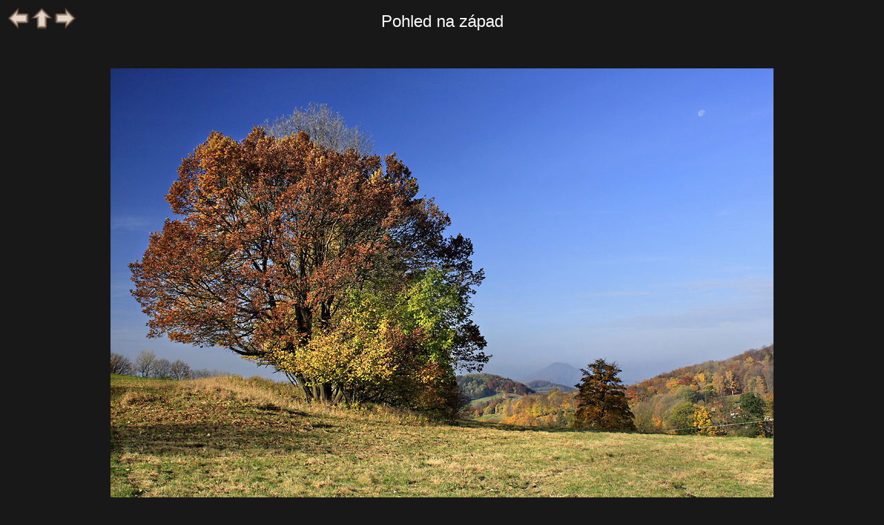

--- FILE ---
content_type: text/html; charset=windows-1250
request_url: http://www.etf.cuni.cz/~moravec/fotky/pl5003-v.html
body_size: 2775
content:
<!DOCTYPE HTML PUBLIC "-//W3C//DTD HTML//CZ">
<HTML>
<HEAD>
<META HTTP-EQUIV="Content-Type" CONTENT="text/html; charset=windows-1250">
<LINK href="gif/style.css" rel="stylesheet" type="text/css">
<LINK href="gif/netopejr.ico" rel="icon" type="image/ico">
<script>
    function getHref(anchor) {
        var href = document.getElementById(anchor).href;
        console.log('Got href: ' + href);
        return href;
    }
    document.onkeydown = function keyPress(event) {
        if ('undefined' == typeof event) {
            // screw Firefox
            event = window.event;
        }

        switch (event.keyCode) {
        case 37:  // Left arrow
            window.location.href = getHref('goBack');
            break;
        case 36:  // Home
            window.location.href = getHref('goUp');
            break;
        case 39:  // Right arrow
            window.location.href = getHref('goNext');
            break;
        default:
            // ignore all other keys
        }
    }
</script>

<TITLE>Zlatý vrch</Title></HEAD>
<BODY onload="window.status=Pohled na západ;return true">
<TABLE WIDTH="100%">
<TR><TD WIDTH="20%" ALIGN=LEFT VALIGN=TOP><A HREF="pl5002-v.html" onMouseOver="window.status='předcházející snímek';return true" onMouseOut="window.status='Pohled na západ';return true" id="goBack"><IMG SRC="gif/left.gif" ALT="předcházející" BORDER=0></A>
<A HREF="indpl50.html" onMouseOver="window.status='obsah skupiny';return true" onMouseOut="window.status='Pohled na západ';return true" id="goUp">
<IMG SRC="gif/up.gif" ALT="obsah skupiny" BORDER=0></A>
<A HREF="pl5004-v.html" onMouseOver="window.status='následující snímek';return true" onMouseOut="window.status='Pohled na západ';return true" id="goNext">
<IMG SRC="gif/right.gif" ALT="následující" BORDER=0></A>
</TD>
<TD WIDTH="60%" ALIGN=CENTER VALIGN=BOTTOM><SPAN class="titulek">Pohled na západ</SPAN></TD>
<TD WIDTH="20%"></TD></TR>
<TR><TD COLSPAN=3 ALIGN=CENTER><A HREF="pl5003-m.html" onMouseOver="window.status='Pohled na západ; kliknutím: menší formát';return true" onMouseOut="window.status='Pohled na západ';return true">
<IMG SRC="jpeg/058080-v.jpg" BORDER=0 ALT="Pohled na západ - větší formát" VSPACE=50></A></TD></TR>
<TR><TD WIDTH="20%"></TD><TD WIDTH="60%" ALIGN=LEFT VALIGN=TOP><DIV class="textobr"></DIV>
</TD><TD WIDTH="20%" ALIGN=RIGHT VALIGN=BOTTOM>F: říjen 2008, Z: 2008/10&nbsp;&nbsp;<A HREF="#a" onClick="window.open('http://www.etf.cuni.cz/~moravec/fotky/script/nknew1.php?f=058080','Komentar','');"
 onMouseOver="window.status='komentář(e) k fotce';return true" onMouseOut="window.status='';return true">
<IMG SRC="gif/gbook.jpg" ALT="napsat komentář" BORDER=0 ALIGN=MIDDLE>
</A></TD></TR>
</TABLE></BODY></HTML>